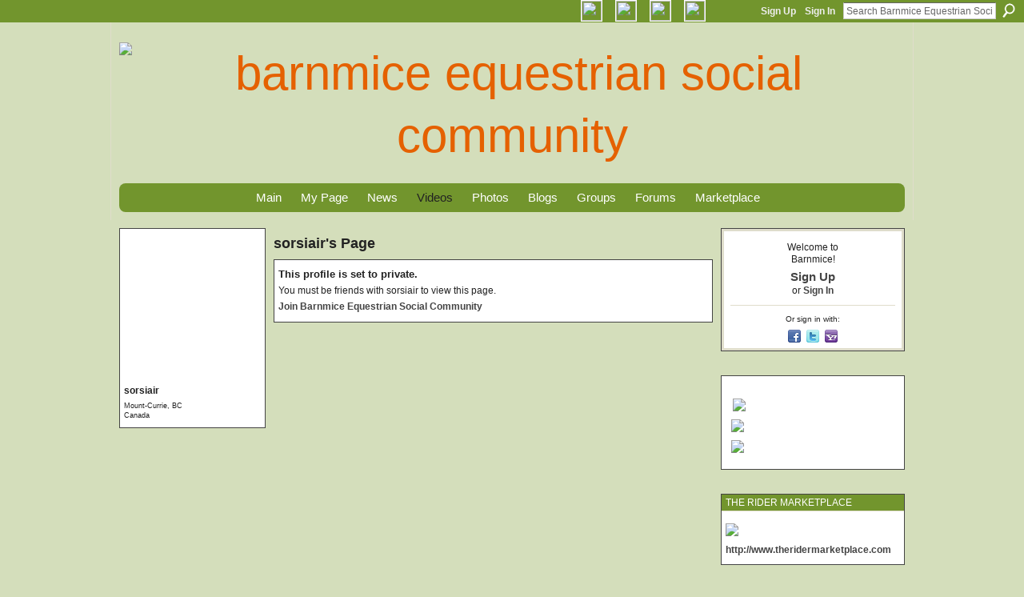

--- FILE ---
content_type: text/html; charset=UTF-8
request_url: http://www.barnmice.com/profile/CorinneStoltz
body_size: 46317
content:
<!DOCTYPE html>
<html lang="en" xmlns:og="http://ogp.me/ns#" xmlns:fb="http://www.facebook.com/2008/fbml">
<head data-layout-view="default" class="xj_layout_head">
<script>
    window.dataLayer = window.dataLayer || [];
        </script>
<!-- Google Tag Manager -->
<script>(function(w,d,s,l,i){w[l]=w[l]||[];w[l].push({'gtm.start':
new Date().getTime(),event:'gtm.js'});var f=d.getElementsByTagName(s)[0],
j=d.createElement(s),dl=l!='dataLayer'?'&l='+l:'';j.async=true;j.src=
'https://www.googletagmanager.com/gtm.js?id='+i+dl;f.parentNode.insertBefore(j,f);
})(window,document,'script','dataLayer','GTM-T5W4WQ');</script>
<!-- End Google Tag Manager -->
    <script>(function(){var d={date:8,app:"s",host:"s",ip:4,ua:"s",user:"s",url:"s",html:4,css:4,render:4,js:4,nlr:4,nlr_eval:4,img:4,embed:4,obj:4,mcc:4,mcr:4,mct:4,nac:4,pac:4,l_t:"s"},h=document,e="getElementsByTagName",i=window,c=function(){return(new Date).getTime()},f=c(),g={},b={},a={},j=i.bzplcm={listen:{},start:function(k){b[k]=c();return j},stop:function(k){g[k]=c()-b[k];return j},ts:function(k){g[k]=c()-f;return j},abs_ts:function(k){g[k]=c();return j},add:function(l){for(var k in l){if("function"!=typeof l[k]){a[k]=l[k]}}},send:function(){if(!g.he){j.ts("he")}a.date=["xdate"];a.host=["xhost"];a.ip=["xip"];a.ua=["xua"];a.url=["xpath"];a.html=g.he-g.hb;a.css=g.ca-g.cb;a.render=g.jb-g.hb;a.js=g.ja-g.jb;a.nlr=g.nr-g.ns;a.nlr_eval=g.ni+g.ne;a.img=h[e]("img").length;a.embed=h[e]("embed").length;a.obj=h[e]("object").length;if(i.xg&&i.xg.xnTrackEvent){i.xg.xnTrackEvent(d,"BazelCSPerfLite",a)}}}})();</script><script>if(window.bzplcm)window.bzplcm.ts('hb')</script>    <meta http-equiv="Content-Type" content="text/html; charset=utf-8" />
    <title>sorsiair&#039;s Page - Barnmice Equestrian Social Community</title>
    <link rel="icon" href="http://www.barnmice.com/favicon.ico" type="image/x-icon" />
    <link rel="SHORTCUT ICON" href="http://www.barnmice.com/favicon.ico" type="image/x-icon" />
    <meta name="description" content="sorsiair's Page on Barnmice Equestrian Social Community" />
    <meta name="keywords" content="english, hunter, western, barrel, jumping, reining, dressage, training, horse, racing, show, jumper, eventing, trail, health, horsemanship, riding, equines" />
<meta name="title" content="sorsiair&#039;s Page" />
<meta property="og:type" content="website" />
<meta property="og:url" content="http://www.barnmice.com/profiles/profile/show?id=CorinneStoltz" />
<meta property="og:title" content="sorsiair&#039;s Page" />
<meta property="og:image" content="http://storage.ning.com/topology/rest/1.0/file/get/2187908099?profile=RESIZE_710x&amp;width=183&amp;height=183&amp;crop=1%3A1">
<meta name="twitter:card" content="summary" />
<meta name="twitter:title" content="sorsiair&#039;s Page" />
<meta name="twitter:description" content="sorsiair's Page on Barnmice Equestrian Social Community" />
<meta name="twitter:image" content="http://storage.ning.com/topology/rest/1.0/file/get/2187908099?profile=RESIZE_710x&amp;width=183&amp;height=183&amp;crop=1%3A1" />
<link rel="image_src" href="http://storage.ning.com/topology/rest/1.0/file/get/2187908099?profile=RESIZE_710x&amp;width=183&amp;height=183&amp;crop=1%3A1" />
<script type="text/javascript">
    djConfig = { baseScriptUri: 'http://www.barnmice.com/xn/static-6.11.8.1/js/dojo-0.3.1-ning/', isDebug: false }
ning = {"CurrentApp":{"premium":true,"iconUrl":"https:\/\/storage.ning.com\/topology\/rest\/1.0\/file\/get\/2746187964?profile=UPSCALE_150x150","url":"httpbarnmice.ning.com","domains":["barnmice.com"],"online":true,"privateSource":true,"id":"barnmice","appId":1773158,"description":"Equestrian community, horse videos, horse pictures, horse news, horses for sale, horse forums, horse care, horse training and horse riding.","name":"Barnmice Equestrian Social Community","owner":"1hiq1a37e2l11","createdDate":"2007-12-14T21:29:21.826Z","runOwnAds":false,"category":{"english":null,"hunter":null,"western":null,"barrel":null,"jumping":null,"reining":null,"dressage":null,"training":null,"horse":null,"racing":null,"show":null,"jumper":null,"eventing":null,"trail":null,"health":null,"horsemanship":null,"riding":null,"equines":null},"tags":["english","hunter","western","barrel","jumping","reining","dressage","training","horse","racing","show","jumper","eventing","trail","health","horsemanship","riding","equines"]},"CurrentProfile":null,"maxFileUploadSize":7};
        (function(){
            if (!window.ning) { return; }

            var age, gender, rand, obfuscated, combined;

            obfuscated = document.cookie.match(/xgdi=([^;]+)/);
            if (obfuscated) {
                var offset = 100000;
                obfuscated = parseInt(obfuscated[1]);
                rand = obfuscated / offset;
                combined = (obfuscated % offset) ^ rand;
                age = combined % 1000;
                gender = (combined / 1000) & 3;
                gender = (gender == 1 ? 'm' : gender == 2 ? 'f' : 0);
                ning.viewer = {"age":age,"gender":gender};
            }
        })();

        if (window.location.hash.indexOf('#!/') == 0) {
        window.location.replace(window.location.hash.substr(2));
    }
    window.xg = window.xg || {};
xg.captcha = {
    'shouldShow': false,
    'siteKey': '6Ldf3AoUAAAAALPgNx2gcXc8a_5XEcnNseR6WmsT'
};
xg.addOnRequire = function(f) { xg.addOnRequire.functions.push(f); };
xg.addOnRequire.functions = [];
xg.addOnFacebookLoad = function (f) { xg.addOnFacebookLoad.functions.push(f); };
xg.addOnFacebookLoad.functions = [];
xg._loader = {
    p: 0,
    loading: function(set) {  this.p++; },
    onLoad: function(set) {
                this.p--;
        if (this.p == 0 && typeof(xg._loader.onDone) == 'function') {
            xg._loader.onDone();
        }
    }
};
xg._loader.loading('xnloader');
if (window.bzplcm) {
    window.bzplcm._profileCount = 0;
    window.bzplcm._profileSend = function() { if (window.bzplcm._profileCount++ == 1) window.bzplcm.send(); };
}
xg._loader.onDone = function() {
            if(window.bzplcm)window.bzplcm.start('ni');
        xg.shared.util.parseWidgets();    var addOnRequireFunctions = xg.addOnRequire.functions;
    xg.addOnRequire = function(f) { f(); };
    try {
        if (addOnRequireFunctions) { dojo.lang.forEach(addOnRequireFunctions, function(onRequire) { onRequire.apply(); }); }
    } catch (e) {
        if(window.bzplcm)window.bzplcm.ts('nx').send();
        throw e;
    }
    if(window.bzplcm) { window.bzplcm.stop('ni'); window.bzplcm._profileSend(); }
};
window.xn = { track: { event: function() {}, pageView: function() {}, registerCompletedFlow: function() {}, registerError: function() {}, timer: function() { return { lapTime: function() {} }; } } };</script>
<script>if(window.bzplcm)window.bzplcm.ts('cb')</script>
<style type="text/css" media="screen,projection">
@import url("http://static.ning.com/socialnetworkmain/widgets/index/css/common-982.min.css?xn_version=3128532263");
@import url("http://static.ning.com/socialnetworkmain/widgets/profiles/css/component.min.css?xn_version=467783652");

</style>

<style type="text/css" media="screen,projection">
@import url("/generated-69468fc8c054a3-68572417-css?xn_version=202512201152");

</style>

<style type="text/css" media="screen,projection">
@import url("/generated-69468fc8196317-13793632-css?xn_version=202512201152");

</style>

<!--[if IE 6]>
    <link rel="stylesheet" type="text/css" href="http://static.ning.com/socialnetworkmain/widgets/index/css/common-ie6.min.css?xn_version=463104712" />
<![endif]-->
<!--[if IE 7]>
<link rel="stylesheet" type="text/css" href="http://static.ning.com/socialnetworkmain/widgets/index/css/common-ie7.css?xn_version=2712659298" />
<![endif]-->
<script>if(window.bzplcm)window.bzplcm.ts('ca')</script><link rel="EditURI" type="application/rsd+xml" title="RSD" href="http://www.barnmice.com/profiles/blog/rsd" />
<script type="text/javascript">(function(a,b){if(/(android|bb\d+|meego).+mobile|avantgo|bada\/|blackberry|blazer|compal|elaine|fennec|hiptop|iemobile|ip(hone|od)|iris|kindle|lge |maemo|midp|mmp|netfront|opera m(ob|in)i|palm( os)?|phone|p(ixi|re)\/|plucker|pocket|psp|series(4|6)0|symbian|treo|up\.(browser|link)|vodafone|wap|windows (ce|phone)|xda|xiino/i.test(a)||/1207|6310|6590|3gso|4thp|50[1-6]i|770s|802s|a wa|abac|ac(er|oo|s\-)|ai(ko|rn)|al(av|ca|co)|amoi|an(ex|ny|yw)|aptu|ar(ch|go)|as(te|us)|attw|au(di|\-m|r |s )|avan|be(ck|ll|nq)|bi(lb|rd)|bl(ac|az)|br(e|v)w|bumb|bw\-(n|u)|c55\/|capi|ccwa|cdm\-|cell|chtm|cldc|cmd\-|co(mp|nd)|craw|da(it|ll|ng)|dbte|dc\-s|devi|dica|dmob|do(c|p)o|ds(12|\-d)|el(49|ai)|em(l2|ul)|er(ic|k0)|esl8|ez([4-7]0|os|wa|ze)|fetc|fly(\-|_)|g1 u|g560|gene|gf\-5|g\-mo|go(\.w|od)|gr(ad|un)|haie|hcit|hd\-(m|p|t)|hei\-|hi(pt|ta)|hp( i|ip)|hs\-c|ht(c(\-| |_|a|g|p|s|t)|tp)|hu(aw|tc)|i\-(20|go|ma)|i230|iac( |\-|\/)|ibro|idea|ig01|ikom|im1k|inno|ipaq|iris|ja(t|v)a|jbro|jemu|jigs|kddi|keji|kgt( |\/)|klon|kpt |kwc\-|kyo(c|k)|le(no|xi)|lg( g|\/(k|l|u)|50|54|\-[a-w])|libw|lynx|m1\-w|m3ga|m50\/|ma(te|ui|xo)|mc(01|21|ca)|m\-cr|me(rc|ri)|mi(o8|oa|ts)|mmef|mo(01|02|bi|de|do|t(\-| |o|v)|zz)|mt(50|p1|v )|mwbp|mywa|n10[0-2]|n20[2-3]|n30(0|2)|n50(0|2|5)|n7(0(0|1)|10)|ne((c|m)\-|on|tf|wf|wg|wt)|nok(6|i)|nzph|o2im|op(ti|wv)|oran|owg1|p800|pan(a|d|t)|pdxg|pg(13|\-([1-8]|c))|phil|pire|pl(ay|uc)|pn\-2|po(ck|rt|se)|prox|psio|pt\-g|qa\-a|qc(07|12|21|32|60|\-[2-7]|i\-)|qtek|r380|r600|raks|rim9|ro(ve|zo)|s55\/|sa(ge|ma|mm|ms|ny|va)|sc(01|h\-|oo|p\-)|sdk\/|se(c(\-|0|1)|47|mc|nd|ri)|sgh\-|shar|sie(\-|m)|sk\-0|sl(45|id)|sm(al|ar|b3|it|t5)|so(ft|ny)|sp(01|h\-|v\-|v )|sy(01|mb)|t2(18|50)|t6(00|10|18)|ta(gt|lk)|tcl\-|tdg\-|tel(i|m)|tim\-|t\-mo|to(pl|sh)|ts(70|m\-|m3|m5)|tx\-9|up(\.b|g1|si)|utst|v400|v750|veri|vi(rg|te)|vk(40|5[0-3]|\-v)|vm40|voda|vulc|vx(52|53|60|61|70|80|81|83|85|98)|w3c(\-| )|webc|whit|wi(g |nc|nw)|wmlb|wonu|x700|yas\-|your|zeto|zte\-/i.test(a.substr(0,4)))window.location.replace(b)})(navigator.userAgent||navigator.vendor||window.opera,'http://www.barnmice.com/m/profile?screenName=kqok72q4jyip');</script></head>
<body>
<!-- Google Tag Manager (noscript) -->
<noscript><iframe src="https://www.googletagmanager.com/ns.html?id=GTM-T5W4WQ"
height="0" width="0" style="display:none;visibility:hidden"></iframe></noscript>
<!-- End Google Tag Manager (noscript) -->
    <div class="xj_before_content"><div id='fb-root'></div>
<script>
  window.fbAsyncInit = function () {
    FB.init({
      appId      : null, 
      status     : true,   
      cookie     : true,   
      xfbml      : true, 
      version    : 'v2.3'  
    });
    var n = xg.addOnFacebookLoad.functions.length;
    for (var i = 0; i < n; i++) {
      xg.addOnFacebookLoad.functions[i]();
    }
    xg.addOnFacebookLoad = function (f) { f(); };
    xg.addOnFacebookLoad.functions = [];
  };
  (function() {
    var e = document.createElement('script');
    e.src = document.location.protocol + '//connect.facebook.net/en_US/sdk.js';
    e.async = true;
    document.getElementById('fb-root').appendChild(e);
  })();
</script>        <div id="xn_bar">
            <div id="xn_bar_menu">
                <div id="xn_bar_menu_branding" >
                                    </div>

                <div id="xn_bar_menu_more">
                    <form id="xn_bar_menu_search" method="GET" action="http://www.barnmice.com/main/search/search">
                        <fieldset>
                            <input type="text" name="q" id="xn_bar_menu_search_query" value="Search Barnmice Equestrian Social Community" _hint="Search Barnmice Equestrian Social Community" accesskey="4" class="text xj_search_hint" />
                            <a id="xn_bar_menu_search_submit" href="#" onclick="document.getElementById('xn_bar_menu_search').submit();return false">Search</a>
                        </fieldset>
                    </form>
                </div>

                            <ul id="xn_bar_menu_tabs">
                                            <li><a href="http://www.barnmice.com/main/authorization/signUp?target=http%3A%2F%2Fwww.barnmice.com%2Fprofiles%2Fprofile%2Fshow%3Fid%3DCorinneStoltz%26">Sign Up</a></li>
                                                <li><a href="http://www.barnmice.com/main/authorization/signIn?target=http%3A%2F%2Fwww.barnmice.com%2Fprofiles%2Fprofile%2Fshow%3Fid%3DCorinneStoltz%26">Sign In</a></li>
                                    </ul>
                        </div>
        </div>
        </div>
    <div class="xg_theme" data-layout-pack="brutus">
        <div id="xg_themebody">
            <div id="xg_ad_above_header" class="xg_ad xj_ad_above_header dy-displaynone">
                    
                </div>        
            <div id="xg_head">
                <div id="xg_masthead">
                    <h1 id="xg_sitename" class="xj_site_name"><a id="application_name_header_link" href="/"><img src="https://storage.ning.com/topology/rest/1.0/file/get/13570617082?profile=original" alt="Barnmice Equestrian Social Community"></a></h1>
                    <p id="xg_sitedesc" class="xj_site_desc">The equestrian community for horse people everywhere</p>
                </div>
                <div id="xg_navigation" class="xj_navigation"><ul>
    <li dojoType="SubTabHover" id="xg_tab_main" class="xg_subtab"><a href="/"><span>Main</span></a><div class="xg_subtab" style="display:none;position:absolute;"><ul class="xg_subtab" style="display:block;" ><li style="list-style:none !important;display:block;text-align:left;"><a href="/page/take-the-tour" style="float:none;"><span>Take The Tour!</span></a></li><li style="list-style:none !important;display:block;text-align:left;"><a href="/events/event/listUpcoming" style="float:none;"><span>Event Listings</span></a></li><li style="list-style:none !important;display:block;text-align:left;"><a href="/page/ebooks-1" style="float:none;"><span>eBooks &amp; Audio Books</span></a></li><li style="list-style:none !important;display:block;text-align:left;"><a href="/notes/Favorite_Links" style="float:none;"><span>Favorite Links</span></a></li></ul></div></li><li dojoType="SubTabHover" id="xg_tab_profile" class="xg_subtab"><a href="/profiles"><span>My Page</span></a><div class="xg_subtab" style="display:none;position:absolute;"><ul class="xg_subtab" style="display:block;" ><li style="list-style:none !important;display:block;text-align:left;"><a href="/opensocial/application/list" target="_blank" style="float:none;"><span>Apps</span></a></li></ul></div></li><li id="xg_tab_xn65" class="xg_subtab"><a href="/group/barnmicenews/forum"><span>News</span></a></li><li dojoType="SubTabHover" id="xg_tab_members" class="xg_subtab this"><a href="/video"><span>Videos</span></a><div class="xg_subtab" style="display:none;position:absolute;"><ul class="xg_subtab" style="display:block;" ><li style="list-style:none !important;display:block;text-align:left;"><a href="/video/video/search?q=dressage" style="float:none;"><span>Dressage</span></a></li><li style="list-style:none !important;display:block;text-align:left;"><a href="/video/video/search?q=driving" style="float:none;"><span>Driving</span></a></li><li style="list-style:none !important;display:block;text-align:left;"><a href="/video/video/search?q=eventing" style="float:none;"><span>Eventing</span></a></li><li style="list-style:none !important;display:block;text-align:left;"><a href="/video/video/search?q=jumping" style="float:none;"><span>Hunter/Jumper</span></a></li><li style="list-style:none !important;display:block;text-align:left;"><a href="/video/video/search?q=horse+racing" style="float:none;"><span>Racing</span></a></li><li style="list-style:none !important;display:block;text-align:left;"><a href="/video/video/search?q=western+horse" style="float:none;"><span>Western</span></a></li><li style="list-style:none !important;display:block;text-align:left;"><a href="/video/video/search?q=horse+health" style="float:none;"><span>Horse Care &amp; Health</span></a></li><li style="list-style:none !important;display:block;text-align:left;"><a href="/video/video/listTagged?tag=equestrian+fitness" style="float:none;"><span>Rider Fitness</span></a></li><li style="list-style:none !important;display:block;text-align:left;"><a href="/video/video/listTagged?tag=equestrian+nutrition" target="_blank" style="float:none;"><span>Rider Nutrition</span></a></li><li style="list-style:none !important;display:block;text-align:left;"><a href="/video/video/listForContributor?screenName=5sum70hdoojf" style="float:none;"><span>Ask an Olympian</span></a></li><li style="list-style:none !important;display:block;text-align:left;"><a href="/video/video/listForContributor?screenName=2s7140vj6z5ks" style="float:none;"><span>Hoof Talk</span></a></li><li style="list-style:none !important;display:block;text-align:left;"><a href="/video/video/listForContributor?screenName=0tswn37n2j26f" style="float:none;"><span>Ellen Ofstad: Groundwork</span></a></li></ul></div></li><li id="xg_tab_photo" class="xg_subtab"><a href="/photo"><span>Photos</span></a></li><li dojoType="SubTabHover" id="xg_tab_blogs" class="xg_subtab"><a href="/profiles/blog/list"><span>Blogs</span></a><div class="xg_subtab" style="display:none;position:absolute;"><ul class="xg_subtab" style="display:block;" ><li style="list-style:none !important;display:block;text-align:left;"><a href="/profiles/blog/list?tag=dressage" style="float:none;"><span>Dressage</span></a></li><li style="list-style:none !important;display:block;text-align:left;"><a href="/profiles/blog/list?tag=eventing" style="float:none;"><span>Eventing</span></a></li><li style="list-style:none !important;display:block;text-align:left;"><a href="/profiles/blog/list?tag=jumping" style="float:none;"><span>Hunter/Jumper</span></a></li><li style="list-style:none !important;display:block;text-align:left;"><a href="/profiles/blog/list?tag=western" style="float:none;"><span>Western</span></a></li><li style="list-style:none !important;display:block;text-align:left;"><a href="/profiles/blog/list?tag=horse+health" style="float:none;"><span>Horse Care &amp; Health</span></a></li><li style="list-style:none !important;display:block;text-align:left;"><a href="/profiles/blog/list?tag=horse+training" style="float:none;"><span>Horse Training</span></a></li><li style="list-style:none !important;display:block;text-align:left;"><a href="/profiles/blog/list?user=0nlvdihsc79t0" style="float:none;"><span>Jane Savoie</span></a></li><li style="list-style:none !important;display:block;text-align:left;"><a href="/profiles/blog/list?user=3hqcbm1uw0tw2" style="float:none;"><span>Jochen Schleese</span></a></li><li style="list-style:none !important;display:block;text-align:left;"><a href="/profiles/blog/list?user=33cxd4zpa50uh" style="float:none;"><span>Julie Goodnight</span></a></li><li style="list-style:none !important;display:block;text-align:left;"><a href="/profiles/blog/list?user=17kaaxc70c7g0" style="float:none;"><span>Lindsay Grice</span></a></li><li style="list-style:none !important;display:block;text-align:left;"><a href="/profiles/blog/list?tag=russ+krachun+horse+training" style="float:none;"><span>Russ Krachun</span></a></li><li style="list-style:none !important;display:block;text-align:left;"><a href="/profiles/blog/list?user=1uqbeidjbu8ae" style="float:none;"><span>Anna Blake</span></a></li><li style="list-style:none !important;display:block;text-align:left;"><a href="/profiles/blog/list?tag=horse+barn+layouts+plans" style="float:none;"><span>Barn Building Ideas</span></a></li><li style="list-style:none !important;display:block;text-align:left;"><a href="/profiles/blog/list?tag=equestrian+nutrition" style="float:none;"><span>Equestrian Wellness</span></a></li><li style="list-style:none !important;display:block;text-align:left;"><a href="/profiles/blog/list?tag=horse+book+review" style="float:none;"><span>Book Reviews</span></a></li></ul></div></li><li id="xg_tab_groups" class="xg_subtab"><a href="/groups"><span>Groups</span></a></li><li id="xg_tab_forum" class="xg_subtab"><a href="/forum"><span>Forums</span></a></li><li dojoType="SubTabHover" id="xg_tab_xn30" class="xg_subtab"><a href="https://www.theridermarketplace.com" target="_blank"><span>Marketplace</span></a><div class="xg_subtab" style="display:none;position:absolute;"><ul class="xg_subtab" style="display:block;" ><li style="list-style:none !important;display:block;text-align:left;"><a href="/forum/categories/horse-classifieds/listForCategory" style="float:none;"><span>Classifieds</span></a></li></ul></div></li></ul>
</div>
            </div>
            <div id="xg_ad_below_header" class="xg_ad xj_ad_below_header dy-displaynone">
                        
                    </div>
            <div id="xg" class="xg_widget_profiles xg_widget_profiles_profile xg_widget_profiles_profile_show">
            	 
                <div id="xg_body">
                   
                    <div class="xj_notifications"></div>
                    <div class="xg_column xg_span-16" id="column1">
                        <div id="xg_canvas" class="xj_canvas">
                            <div  class='xg_colgroup first-child last-child'>
<div _maxEmbedWidth="730" _columnCount="3"  class='xg_3col first-child'>
<div  class='xg_colgroup last-child'>
<div _maxEmbedWidth="171" _columnCount="1"  id="xg_layout_column_1" class='xg_1col first-child'>
<div class="xg_module xg_module_with_dialog module_user_summary">
    <div class="module_user_thumbnail">
        <div>
            <span class="table_img dy-avatar dy-avatar-full-width "><img id="xj_photo_img_tag" _origImgUrl="http://storage.ning.com/topology/rest/1.0/file/get/2187908099?profile=original" class="photo " src="http://storage.ning.com/topology/rest/1.0/file/get/2187908099?profile=RESIZE_710x&amp;width=184&amp;height=184&amp;crop=1%3A1" alt="" /></span>        </div>
    </div><!-- module_user_thumbnail -->
    <div class="xg_module_body profile vcard">
        <dl class="last-child">
            <dt class="fn">
                <span class="fn">sorsiair</span>
                <span><ul class="member_detail"><li>Mount-Currie, BC</li><li>Canada</li></ul></span>            </dt>
                    </dl>
    </div>
</div>
&nbsp;</div>
<div _maxEmbedWidth="540" _columnCount="2"  id="xg_layout_column_2" class='xg_2col last-child'>
    <div class="xg_headline">
<div class="tb"><h1>sorsiair&#039;s Page</h1>
    </div>
</div>
<div class="xg_module">
    <div class="xg_module_body">
        <h3>This profile is set to private.</h3>
                    <p>You must be friends with sorsiair to view this page.</p>
        <p><a href="http://www.barnmice.com/main/authorization/signUp?target=http%3A%2F%2Fwww.barnmice.com%2Fprofiles%2Fprofile%2Fshow%3Fid%3DCorinneStoltz%26">Join Barnmice Equestrian Social Community</a></p>    </div>
</div>
&nbsp;</div>
</div>
&nbsp;</div>
<div _maxEmbedWidth="173" _columnCount="1"  class='xg_1col last-child'>
&nbsp;</div>
</div>

                        </div>
                    </div>
                    <div class="xg_column xg_span-5 xg_last" id="column2">
                        <div class="xj_user_info">    <div class="xg_module" id="xg_module_account">
        <div class="xg_module_body xg_signup xg_lightborder">
            <p>Welcome to<br />Barnmice!</p>
                        <p class="last-child"><big><strong><a href="http://www.barnmice.com/main/authorization/signUp?target=http%3A%2F%2Fwww.barnmice.com%2Fprofiles%2Fprofile%2Fshow%3Fid%3DCorinneStoltz%26">Sign Up</a></strong></big><br/>or <a href="http://www.barnmice.com/main/authorization/signIn?target=http%3A%2F%2Fwww.barnmice.com%2Fprofiles%2Fprofile%2Fshow%3Fid%3DCorinneStoltz%26" style="white-space:nowrap">Sign In</a></p>
                            <div class="xg_external_signup xg_lightborder xj_signup">
                    <p class="dy-small">Or sign in with:</p>
                    <ul class="providers">
            <li>
            <a
                onclick="xg.index.authorization.social.openAuthWindow(
                    'https://auth.ning.com/socialAuth/facebook?edfm=q442JXyUAy9S7mJuKKcXTCf1atfltj%2Bcr8jHzy69qvK8B3PWkKsAV5sq%2FF0%2FnMVNrOo40IcLqm7aI5CemVyhb2XGfMSoykhn7Tve9IU0oGyKgdRGa0sj%2Fne5NFTQ5Fil3lMKckf6H86qU9GhmbHqFDS3mAIe9XNEbN6kGiINvrY8O12r6eUcCNefwGGwfGY%2FNsydsbHWERZUIvKtlrRC9EAw1DtWLRNhxAgklVjKz5Ciu3S7HQ7r5AlD2wQmLv89HvV3PKW8LrXb41QO05fKAbrpFmDKyemIhmEHg1CVlrGHE%2BDvhCXYTEULLSt5oRBf0TacOMJI%2BVks8bwVT%2BfG654Quko%2B4dv0U9YI9rzflVNSmKGD6rXvC0FK%2FCfoScYMhfAkEw11nBktXn7RYBGeV3jkUZ9vHuoyluSZDbigPZNFFO7WeD2tnnQfLuvt4Os9'
                    ); return false;">
                            <span class="mini-service mini-service-facebook" title="Facebook"></span>
                        </a>
        </li>
            <li>
            <a
                onclick="xg.index.authorization.social.openAuthWindow(
                    'https://auth.ning.com/socialAuth/twitter?edfm=eQehjlULK2X6a%2F6c7LdcYiV%2BtoNj5dYMaFS%2Bhz2VzWUmLphPTZcG%2F2cf1mTXELZ6mnX%2BkQ2MBTO2aoG5jEpwzIxP%2Fp%2BcjHwlUJEgaXPF00dRfcCyZqLYd1t94a15%2FJcyLpnH2PuZnuW9mYnRVrui7njnudI%2B%2FxN%2BkS%2F3xn9SsM2qvRx4HiNgOm7NfK9%2BEYW%2FLD%2Fen2rxaNpvuRoQJaPI07gpg4yxqgK5CNNuOPg7VquMVR6Wzz2AprEW0hvkT6gzi%2B6dWr6uoEnbXOsRaHJZsPFYsFZd0olSQcKfbv9RP6wPWCPwwQKRYm7LoLxun5eneP1gaeEJG0B5vJOXVAdEaOvUAg8jaL4MTAQBWJm0HdoGDK%2F3ZHBgZIpJoQYkezsL9zbc4Yyp7YHVhKktILeNbXupWD9b7dnqKPha%2BDKtqnwfAlQYUZn9rEBQqfvEiHBZMoCBfK41n%2BGYBZpszN%2BF7w%3D%3D'
                ); return false;">
                <span class="mini-service mini-service-twitter" title="Twitter"></span>
            </a>
        </li>
            <li>
            <a
                onclick="xg.index.authorization.social.openAuthWindow(
                    'https://auth.ning.com/socialAuth/yahooopenidconnect?edfm=cntplX6bw6mIKyE6HPZpIP4jH6hvo72w9%2Fn3EoSnBB3dNkhA7A260HVIgmM9fiMRQ8nAMGYwRYlQvTDa5YlIrbYN3GFHYKEMzsmfeXht9YSkmCHTKlKlx6WpbTpSP4mITVKrXK6hxVrp13g7%2FVo6zqCRK1fh66PPE9OlMYBPQg8yt3aYV%2Bhh5lOKHsAxYCaBDHPh1lHE%2F96e2iWP7KecNb0OqouBON%2FmTsxsfVHmmN56dk8XDryQ4ddkGr%2BrgpNX%2BhwpmkqFonGCM4EKEIMYId0aXHzZu8R%2BeY4bCcxFtQ%2B6o1JgykC2gXjZLHSXKAqYDh9cFA6aIaSTYhYl%2FscDjTYdlp3gPVfDls9Y%2F8EQac0%3D'
                ); return false;">
                <span class="mini-service mini-service-yahoo" title="Yahoo!"></span>
            </a>
        </li>
    </ul>
                </div>
                    </div>
    </div>
</div>
                        <div class="xj_sidebar_content"><div class="xg_module html_module module_text xg_reset" data-module_name="text"
        >
            <div class="xg_module_body xg_user_generated">
            <p></p>
<p><a href="https://mcintoshproline.com/" target="_blank" rel="noopener"><img src="http://storage.ning.com/topology/rest/1.0/file/get/2203088482?profile=RESIZE_710x" width="200" class="align-center"  /></a><a href="http://www.orangeapeel.ca" target="_blank" rel="noopener"><img src="https://storage.ning.com/topology/rest/1.0/file/get/10972961297?profile=RESIZE_710x" class="align-center"  /></a></p>
<center><a href="http://www.therider.com/" target="_blank" rel="noopener"><img src="http://storage.ning.com/topology/rest/1.0/file/get/2203068826?profile=RESIZE_710x" width="220" class="align-center"  /></a></center>
        </div>
        </div>
<div class="xg_module html_module module_text xg_reset" data-module_name="text"
        >
        <div class="xg_module_head"><h2>The Rider Marketplace</h2></div>
        <div class="xg_module_body xg_user_generated">
            <p><a href="https://storage.ning.com/topology/rest/1.0/file/get/10221863279?profile=original" target="_blank" rel="noopener"><img src="https://storage.ning.com/topology/rest/1.0/file/get/10221863279?profile=RESIZE_710x" class="align-full"  /></a><a href="http://www.theridermarketplace.com" target="_blank" rel="noopener">http://www.theridermarketplace.com</a></p>
        </div>
        </div>
<div class="xg_module html_module module_text xg_reset" data-module_name="text"
        >
            <div class="xg_module_body xg_user_generated">
            <center><br />
<a href="https://storage.ning.com/topology/rest/1.0/file/get/10780127475?profile=original" target="_blank" rel="noopener"><img src="https://storage.ning.com/topology/rest/1.0/file/get/10780127475?profile=RESIZE_710x" class="align-full"  /></a><a href="http://www.orangeapeel.ca" target="_blank" rel="noopener"></a></center>
<center><span style="font-size: 14pt;"><strong><a href="http://www.orangeapeel.ca" target="_blank" rel="noopener">www.orangeapeel.ca</a></strong></span></center>
        </div>
        </div>
<div class="xg_module html_module module_text xg_reset" data-module_name="text"
        >
        <div class="xg_module_head"><h2>International Horse News</h2></div>
        <div class="xg_module_body xg_user_generated">
            <!-- start sw-rss-feed code -->
<script type="text/javascript">
// <![CDATA[
rssfeed_url = new Array(); 
rssfeed_url[0]="http://barnmice.com/group/barnmicenews/forum"; rssfeed_url[1]="http://news.google.com/news?pz=1&cf=all&ned=us&hl=en&q=horses&cf=all&output=rss"; rssfeed_url[2]="http://news.search.yahoo.com/rss?ei=UTF-8&p=equestrian&fr=news-us-ss"; rssfeed_url[3]="http://feeds.feedburner.com/HorseHoundOnlineNews?format=xml";  
rssfeed_frame_width="217"; 
rssfeed_frame_height="670"; 
rssfeed_scroll="on"; 
rssfeed_scroll_step="6"; 
rssfeed_scroll_bar="off"; 
rssfeed_target="_blank"; 
rssfeed_font_size="12"; 
rssfeed_font_face="Arial"; 
rssfeed_border="on"; 
rssfeed_css_url=""; 
rssfeed_title="off"; 
rssfeed_title_name=""; 
rssfeed_title_bgcolor="#3366ff"; 
rssfeed_title_color="#444444"; 
rssfeed_title_bgimage="http://"; 
rssfeed_footer="off"; 
rssfeed_footer_name="rss feed"; 
rssfeed_footer_bgcolor="#fff"; 
rssfeed_footer_color="#333"; 
rssfeed_footer_bgimage="http://"; 
rssfeed_item_title_length="50"; 
rssfeed_item_title_color="#444444"; 
rssfeed_item_bgcolor="#fff"; 
rssfeed_item_bgimage="http://"; 
rssfeed_item_border_bottom="on"; 
rssfeed_item_source_icon="off"; 
rssfeed_item_date="off"; 
rssfeed_item_description="on"; 
rssfeed_item_description_length="120"; 
rssfeed_item_description_color="#444444"; 
rssfeed_item_description_link_color="#333"; 
rssfeed_item_description_tag="off"; 
rssfeed_no_items="0"; 
rssfeed_cache = "6993b661d7e67dd89ee568964bc15c5a";
// ]]>
</script>
<script src="http://feed.surfing-waves.com/js/rss-feed.js" type="text/javascript">
// <![CDATA[

// ]]>
</script><!-- The link below helps keep this service FREE, and helps other people find the SW widget. Please be cool and keep it! Thanks. -->
<div style="text-align: right; width: 217px;"><a href="http://www.surfing-waves.com/feed.htm" target="_blank" style="color: #fffff1; font-size: 10px;">widget @</a> <a href="http://www.surfing-waves.com" target="_blank" style="color: #fffff1; font-size: 10px;">surfing-waves.com</a></div>
<!-- end sw-rss-feed code -->
<center><strong><a href="http://barnmice.com/group/barnmicenews/forum" target="_blank">Click Here for Barnmice Horse News</a></strong></center>
        </div>
        </div>
</div>
                    </div>
                </div>
            </div>
            <div id="xg_foot">
                <div id="xg_footcontent">
                    <div class="xj_foot_content"><p class="left">
    © 2026             &nbsp; Created by <a href="/profile/admin">Barnmice Admin</a>.            &nbsp;
    Powered by<a class="poweredBy-logo" href="https://www.ning.com/" title="" alt="" rel="dofollow">
    <img class="poweredbylogo" width="87" height="15" src="http://static.ning.com/socialnetworkmain/widgets/index/gfx/Ning_MM_footer_blk@2x.png?xn_version=3605040243"
         title="Ning Website Builder" alt="Website builder | Create website | Ning.com">
</a>    </p>
    <p class="right xg_lightfont">
                    <a href="http://www.barnmice.com/main/embeddable/list">Badges</a> &nbsp;|&nbsp;
                        <a href="http://www.barnmice.com/main/authorization/signUp?target=http%3A%2F%2Fwww.barnmice.com%2Fmain%2Findex%2Freport" dojoType="PromptToJoinLink" _joinPromptText="Please sign up or sign in to complete this step." _hasSignUp="true" _signInUrl="http://www.barnmice.com/main/authorization/signIn?target=http%3A%2F%2Fwww.barnmice.com%2Fmain%2Findex%2Freport">Report an Issue</a> &nbsp;|&nbsp;
                        <a href="http://www.barnmice.com/main/authorization/termsOfService?previousUrl=http%3A%2F%2Fwww.barnmice.com%2Fprofiles%2Fprofile%2Fshow%3Fid%3DCorinneStoltz%26">Terms of Service</a>
            </p>
</div>
                </div>
            </div>
			<div id="xg_ad_below_footer" class="xg_ad xj_ad_below_footer">
				<div class="xg_module module-plain  html_module module_text xg_reset" data-module_name="text"
        >
            <div class="xg_module_body xg_user_generated">
            <!-- Copyright @ 2012 JenSocial, VIP Tip from JenSocial.com posted for public use - Do not remove this line, and do not distribute. Tip: Add Footer like Creators.ning.com -->
<style type="text/css">
/**/
<!--
/**/
/**/
<!--
<!--
<!--
<!--
<!--
<!--
<!--
/* Hide Ning Footer */
.xg_theme #xg_footcontent {
    display:none!important;
}

/* FOOTER like Creators */
#abovefoot {
    display:none!important;
}
#xg_ad_below_footer .xg_module_head {
    /* Make Instant Ad Box Header transparent */
    background-color: transparent!important;
    border: 0 solid transparent!important;
    box-shadow: none!important;
}
/***************************** Footer Background Color and Top Border *****************************/
#xg_ad_below_footer {
    background-color: #d4debb!important;
    border-top: solid 1px #72952d!important;
    /* Adjust the padding-bottom if you have a toolbar at bottom */
    padding-bottom:40px!important;
    width: 100%!important;
    margin-left:auto!important;
    margin-right:auto!important;
}

#xg_foot  {
   margin-left:auto!important;
   margin-right:auto!important;
   background-color:transparent!important;
   border:none!important;
}
/***************************** Chat Bar installed - looks good to change background-color to Footer Background Color *****************************/
.xj_after_content {
   background-color: #d4debb!important;
}

/***************************** Links normal and hovered states - Font Family, Font Size, and Font Color *****************************/
#xg_foot a {
    font-family: Arial, Lucida Grande;
    font-size: 13px!important;
    color: #222222;
}
#xg_foot a:hover {
    color:#222222;
}

/* Footer Wrap width and height, area of headers and links */
#footer-wrap {
    height:190px;
    width: 100%;
    /* color of bottom border below headers and links */
    border-bottom:solid 1px #d4debb;
}
#footer {
    margin: 0 auto;
    width: 1002px;
}

/***************************** Header Titles - Font Family, Font Size, Font Color, and Font Weight *****************************/
#footer h3 {
    font-family: helvetica,arial,sans-serif!important;
    font-size: 16px!important;
    color: #222222;
    font-weight: bold!important;
    padding: 5px 0 10px 35px !important;
    text-transform: uppercase;
}

#footer .nav {
    float: left;
    text-align: left;
    height:190px;
}
#footer .nav ul {
    float: left;
    list-style: none outside none;
    width: 248px;
}
#footer .nav ul li {
    -moz-box-orient: vertical;
    display: block;
    padding: 0 0 4px 12px;
    vertical-align: top;
    width: 180px;
}

* + html #footer .nav ul li {
    display: inside;
}
/* Controls location of copyright */
div#xg_ad_below_footer.xg_ad div.block { float:right!important;padding: 15px 80px 0px 0px;}

/* Footer Block - Any content added within Block DIV, where copyright resides. */
#footer .block {
    margin: 0;
    white-space: nowrap;
    width: 100%!important;
}

/***************************** Copyright Text - Font Family, Font Size, Font Color *****************************/
#footer .copyright, p.copyright {
    font-family: Arial, helvetica,sans-serif;
    font-size: 13px!important;
    color: #222222!important;
}
/****************************** Copyright Links - Color *****************************/
p.copyright a {
    color: #222222!important;
}
/* End Footer like Creators */
-->
-->
-->
-->
-->
-->
-->
/**/
/**/
-->
/**/
</style>
<div id="xg_foot"><!-- Begin Footer -->
<div id="footer-wrap">
<div id="footer">
<div class="nav">
<ul>
<li style="list-style: none; display: inline;">
<h3>Quick Links</h3>
</li>
<li><a href="http://barnmice.com/profiles/blog/list">Horse Blogs</a></li>
<li><a href="http://barnmice.com/forum">Horse Forums</a></li>
<li><a href="http://barnmice.com/video">Horse Videos</a></li>
<li><a href="http://barnmice.com/photo">Horse Photos</a></li>
</ul>
<ul>
<li style="list-style: none; display: inline;">
<h3>Social Links</h3>
</li>
<li><a href="https://www.facebook.com/Barnmice" target="_blank" rel="noopener">Facebook</a></li>
<li><a href="https://twitter.com/Barnmice" target="_blank" rel="noopener">Twitter</a></li>
<li><a href="http://pinterest.com/barnmice/" target="_blank" rel="noopener">Pinterest</a></li>
<li><a href="https://www.linkedin.com/groups/2356696/" target="_blank" rel="noopener">LinkedIn</a></li>
</ul>
<ul>
<li style="list-style: none; display: inline;">
<h3>Sister Sites</h3>
</li>
<li><a href="https://www.therider.com/site/the-rider-marketplace" target="_blank" rel="noopener">The Rider Marketplace</a></li>
<li><a href="http://www.therider.com/" target="_blank" rel="noopener">The Rider</a></li>
<li><a href="http://www.equineniagaranews.com/" target="_blank" rel="noopener">Equine Niagara News</a></li>
</ul>
<ul>
<li style="list-style: none; display: inline;">
<h3>Helpful Links</h3>
</li>
<li><a href="http://barnmice.com/page/your-business-could-be-on-our" target="_blank" rel="noopener">Advertise With Us</a></li>
<li><a href="http://barnmice.com/page/take-the-tour" target="_blank" rel="noopener">Barnmice Tour</a></li>
<li><a href="http://barnmice.com/main/index/feedback" target="_blank" rel="noopener">Feedback</a></li>
<li><a href="http://barnmice.com/main/index/report" target="_blank" rel="noopener">Report an Issue</a></li>
<li><a href="http://barnmice.com/main/authorization/termsOfService?previousUrl=http%3A%2F%2Fwww.barnmice.com%2F" target="_blank" rel="noopener">Terms of Service</a></li>
</ul>
</div>
</div>
</div>
<!-- End Footer --></div>
<div class="block">
<p class="copyright">© <script language="JavaScript" type="text/javascript">
now = new Date
    theYear=now.getYear()
    if (theYear < 1900)
    theYear=theYear+1900
    document.write(theYear)
</script> Barnmice | <i>Design by N. Salo</i></p>
</div>
<!-- End Block DIV -->
        </div>
        </div>

			</div>
        </div>
    </div>
    <div class="xj_after_content"><div id="xj_baz17246" class="xg_theme"></div>
<div id="xg_overlay" style="display:none;">
<!--[if lte IE 6.5]><iframe></iframe><![endif]-->
</div>
<!--googleoff: all--><noscript>
	<style type="text/css" media="screen">
        #xg { position:relative;top:120px; }
        #xn_bar { top:120px; }
	</style>
	<div class="errordesc noscript">
		<div>
            <h3><strong>Hello, you need to enable JavaScript to use Barnmice Equestrian Social Community.</strong></h3>
            <p>Please check your browser settings or contact your system administrator.</p>
			<img src="/xn_resources/widgets/index/gfx/jstrk_off.gif" alt="" height="1" width="1" />
		</div>
	</div>
</noscript><!--googleon: all-->
<script>if(window.bzplcm)window.bzplcm.ts('jb')</script><script type="text/javascript" src="http://static.ning.com/socialnetworkmain/widgets/lib/core.min.js?xn_version=1651386455"></script>        <script>
            var sources = ["http:\/\/static.ning.com\/socialnetworkmain\/widgets\/lib\/js\/jquery\/jquery.ui.widget.js?xn_version=202512201152","http:\/\/static.ning.com\/socialnetworkmain\/widgets\/lib\/js\/jquery\/jquery.iframe-transport.js?xn_version=202512201152","http:\/\/static.ning.com\/socialnetworkmain\/widgets\/lib\/js\/jquery\/jquery.fileupload.js?xn_version=202512201152","https:\/\/storage.ning.com\/topology\/rest\/1.0\/file\/get\/12882177057?profile=original&r=1724772591","https:\/\/storage.ning.com\/topology\/rest\/1.0\/file\/get\/11108877289?profile=original&r=1684135221"];
            var numSources = sources.length;
                        var heads = document.getElementsByTagName('head');
            var node = heads.length > 0 ? heads[0] : document.body;
            var onloadFunctionsObj = {};

            var createScriptTagFunc = function(source) {
                var script = document.createElement('script');
                
                script.type = 'text/javascript';
                                var currentOnLoad = function() {xg._loader.onLoad(source);};
                if (script.readyState) { //for IE (including IE9)
                    script.onreadystatechange = function() {
                        if (script.readyState == 'complete' || script.readyState == 'loaded') {
                            script.onreadystatechange = null;
                            currentOnLoad();
                        }
                    }
                } else {
                   script.onerror = script.onload = currentOnLoad;
                }

                script.src = source;
                node.appendChild(script);
            };

            for (var i = 0; i < numSources; i++) {
                                xg._loader.loading(sources[i]);
                createScriptTagFunc(sources[i]);
            }
        </script>
    <script type="text/javascript">
if (!ning._) {ning._ = {}}
ning._.compat = { encryptedToken: "<empty>" }
ning._.CurrentServerTime = "2026-01-22T05:57:25+00:00";
ning._.probableScreenName = "";
ning._.domains = {
    base: 'ning.com',
    ports: { http: '80', ssl: '443' }
};
ning.loader.version = '202512201152'; // DEP-251220_1:477f7ee 33
djConfig.parseWidgets = false;
</script>
<script>if(window.bzplcm)window.bzplcm.ts('ja')</script><script>window.bzplcm.add({"app":"barnmice","user":null,"l_t":"xfprofiles","mcr":4,"mct":4});</script>    <script type="text/javascript">
        xg.token = '';
xg.canTweet = false;
xg.cdnHost = 'static.ning.com';
xg.version = '202512201152';
xg.useMultiCdn = true;
xg.staticRoot = 'socialnetworkmain';
xg.xnTrackHost = "coll.ning.com";
    xg.cdnDefaultPolicyHost = 'static';
    xg.cdnPolicy = [];
xg.global = xg.global || {};
xg.global.currentMozzle = 'profiles';
xg.global.userCanInvite = false;
xg.global.requestBase = '';
xg.global.locale = 'en_US';
xg.num_thousand_sep = ",";
xg.num_decimal_sep = ".";
(function() {
    dojo.addOnLoad(function() {
        if(window.bzplcm) { window.bzplcm.ts('hr'); window.bzplcm._profileSend(); }
            });
            ning.loader.require('xg.index.like.desktopLike', function() { xg._loader.onLoad('xnloader'); });
    })();    </script>
<script type="text/javascript">document.getElementById("xg_foot").innerHTML = '<p class="left"> &copy; 2011 &nbsp;</p><p class="right xg_lightfont"><a href="http://www.barnmice.com/main/index/report">Report an Issue</a> &nbsp;|&nbsp;<a href="http://www.barnmice.com/main/index/report">Report an Issue</a> &nbsp;|&nbsp;<a href="http://www.barnmice.com/main/index/feedback">Feedback</a> &nbsp;|&nbsp;<a href="http://barnmice.com/main/authorization/termsOfService?previousUrl=http%3A%2F%2Fwww.barnmice.com%2F">Terms of Service</a></p></script>




<script type="text/javascript">
var jQH_Social_Buttons = '<div style="position:absolute;right:390px;"><a href="https://www.facebook.com/Barnmice" target="_blank"><img style="border:1px solid #ffffff" src="http://storage.ning.com/topology/rest/1.0/file/get/2058300550?profile=original" height="25" width="25"/></a><a href="https://www.twitter.com/Barnmice" target="_blank"><img style="border:1px solid #ffffff" src="http://storage.ning.com/topology/rest/1.0/file/get/2058300694?profile=original" height="25" width="25"/></a><a href="http://pinterest.com/barnmice/" target="_blank"><img style="border:1px solid #ffffff" src="http://storage.ning.com/topology/rest/1.0/file/get/2058300826?profile=original" height="25" width="25"/></a><a href="http://www.linkedin.com/groups/Horse-Business-Network-2356696/about" target="_blank"><img style="border:1px solid #ffffff" src="http://storage.ning.com/topology/rest/1.0/file/get/2058300850?profile=original" height="25" width="25"/></a><\/div>';

var jQH_inbar = document.getElementById('xn_bar_menu').innerHTML;
document.getElementById('xn_bar_menu').innerHTML = jQH_inbar + jQH_Social_Buttons;
</script>

<script type="text/javascript">

  var _gaq = _gaq || [];
  _gaq.push(['_setAccount', 'UA-37375054-1']);
  _gaq.push(['_trackPageview']);

  (function() {
    var ga = document.createElement('script'); ga.type = 'text/javascript'; ga.async = true;
    ga.src = ('https:' == document.location.protocol ? 'https://ssl' : 'http://www') + '.google-analytics.com/ga.js';
    var s = document.getElementsByTagName('script')[0]; s.parentNode.insertBefore(ga, s);
  })();

</script><script>if(window.bzplcm)window.bzplcm.ts('he')</script><script>
    document.addEventListener("DOMContentLoaded", function () {
        if (!dataLayer) {
            return;
        }
        var handler = function (event) {
            var element = event.currentTarget;
            if (element.hasAttribute('data-track-disable')) {
                return;
            }
            var options = JSON.parse(element.getAttribute('data-track'));
            dataLayer.push({
                'event'         : 'trackEvent',
                'eventType'     : 'googleAnalyticsNetwork',
                'eventCategory' : options && options.category || '',
                'eventAction'   : options && options.action || '',
                'eventLabel'    : options && options.label || '',
                'eventValue'    : options && options.value || ''
            });
            if (options && options.ga4) {
                dataLayer.push(options.ga4);
            }
        };
        var elements = document.querySelectorAll('[data-track]');
        for (var i = 0; i < elements.length; i++) {
            elements[i].addEventListener('click', handler);
        }
    });
</script>

</div>
</body>
</html>
